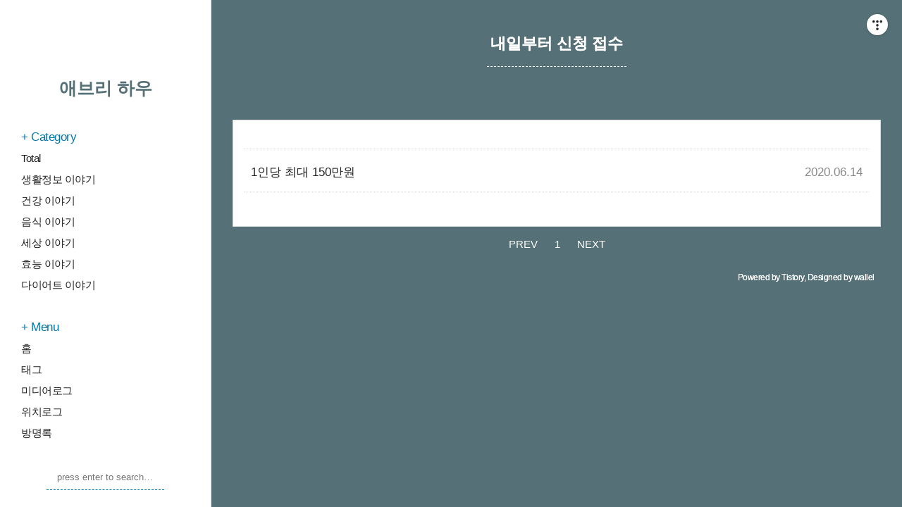

--- FILE ---
content_type: text/html;charset=UTF-8
request_url: https://howdowhydo.com/tag/%EB%82%B4%EC%9D%BC%EB%B6%80%ED%84%B0%20%EC%8B%A0%EC%B2%AD%20%EC%A0%91%EC%88%98
body_size: 18028
content:
<!DOCTYPE html>
<html lang="ko" class="default">
                                                                <head>
                <script type="text/javascript">if (!window.T) { window.T = {} }
window.T.config = {"TOP_SSL_URL":"https://www.tistory.com","PREVIEW":false,"ROLE":"guest","PREV_PAGE":"","NEXT_PAGE":"","BLOG":{"id":2949715,"name":"howandwhy","title":"애브리 하우","isDormancy":false,"nickName":"애브리 하우","status":"open","profileStatus":"normal"},"NEED_COMMENT_LOGIN":true,"COMMENT_LOGIN_CONFIRM_MESSAGE":"이 블로그는 로그인한 사용자에게만 댓글 작성을 허용했습니다. 지금 로그인하시겠습니까?","LOGIN_URL":"https://www.tistory.com/auth/login/?redirectUrl=https://howdowhydo.com/tag/%25EB%2582%25B4%25EC%259D%25BC%25EB%25B6%2580%25ED%2584%25B0%2520%25EC%258B%25A0%25EC%25B2%25AD%2520%25EC%25A0%2591%25EC%2588%2598","DEFAULT_URL":"https://howdowhydo.com","USER":{"name":null,"homepage":null,"id":0,"profileImage":null},"SUBSCRIPTION":{"status":"none","isConnected":false,"isPending":false,"isWait":false,"isProcessing":false,"isNone":true},"IS_LOGIN":false,"HAS_BLOG":false,"IS_SUPPORT":false,"IS_SCRAPABLE":false,"TOP_URL":"http://www.tistory.com","JOIN_URL":"https://www.tistory.com/member/join","PHASE":"prod","ROLE_GROUP":"visitor"};
window.T.entryInfo = null;
window.appInfo = {"domain":"tistory.com","topUrl":"https://www.tistory.com","loginUrl":"https://www.tistory.com/auth/login","logoutUrl":"https://www.tistory.com/auth/logout"};
window.initData = {};

window.TistoryBlog = {
    basePath: "",
    url: "https://howdowhydo.com",
    tistoryUrl: "https://howandwhy.tistory.com",
    manageUrl: "https://howandwhy.tistory.com/manage",
    token: "96mWjTtbZF0p+8nhVmdldGThlN/JZpWigeSQ+DwJpRuRlx8ntq9R9VRdm+rAvdTx"
};
var servicePath = "";
var blogURL = "";</script>

                
                
                        <!-- BusinessLicenseInfo - START -->
        
            <link href="https://tistory1.daumcdn.net/tistory_admin/userblog/userblog-7e0ff364db2dca01461081915f9748e9916c532a/static/plugin/BusinessLicenseInfo/style.css" rel="stylesheet" type="text/css"/>

            <script>function switchFold(entryId) {
    var businessLayer = document.getElementById("businessInfoLayer_" + entryId);

    if (businessLayer) {
        if (businessLayer.className.indexOf("unfold_license") > 0) {
            businessLayer.className = "business_license_layer";
        } else {
            businessLayer.className = "business_license_layer unfold_license";
        }
    }
}
</script>

        
        <!-- BusinessLicenseInfo - END -->
<!-- PreventCopyContents - START -->
<meta content="no" http-equiv="imagetoolbar"/>

<!-- PreventCopyContents - END -->

<!-- System - START -->

<!-- System - END -->

        <!-- TistoryProfileLayer - START -->
        <link href="https://tistory1.daumcdn.net/tistory_admin/userblog/userblog-7e0ff364db2dca01461081915f9748e9916c532a/static/plugin/TistoryProfileLayer/style.css" rel="stylesheet" type="text/css"/>
<script type="text/javascript" src="https://tistory1.daumcdn.net/tistory_admin/userblog/userblog-7e0ff364db2dca01461081915f9748e9916c532a/static/plugin/TistoryProfileLayer/script.js"></script>

        <!-- TistoryProfileLayer - END -->

                
                <meta http-equiv="X-UA-Compatible" content="IE=Edge">
<meta name="format-detection" content="telephone=no">
<script src="//t1.daumcdn.net/tistory_admin/lib/jquery/jquery-3.5.1.min.js" integrity="sha256-9/aliU8dGd2tb6OSsuzixeV4y/faTqgFtohetphbbj0=" crossorigin="anonymous"></script>
<script type="text/javascript" src="//t1.daumcdn.net/tiara/js/v1/tiara-1.2.0.min.js"></script><meta name="referrer" content="always"/>
<meta name="google-adsense-platform-account" content="ca-host-pub-9691043933427338"/>
<meta name="google-adsense-platform-domain" content="tistory.com"/>
<meta name="google-adsense-account" content="ca-pub-7502531793945566"/>
<meta name="description" content="생활정보, 건강, 음식, 효능, 세상이야기"/>

    <!-- BEGIN OPENGRAPH -->
    <meta property="og:type" content="website"/>
<meta property="og:url" content="https://howdowhydo.com"/>
<meta property="og:site_name" content="애브리 하우"/>
<meta property="og:title" content="'내일부터 신청 접수' 태그의 글 목록"/>
<meta property="og:description" content="생활정보, 건강, 음식, 효능, 세상이야기"/>
<meta property="og:image" content="https://img1.daumcdn.net/thumb/R800x0/?scode=mtistory2&fname=https%3A%2F%2Ftistory1.daumcdn.net%2Ftistory%2F2949715%2Fattach%2Fbc70d3aedbb448bf89a0c6cd9f1ced25"/>
<meta property="og:article:author" content="'말하다'"/>
    <!-- END OPENGRAPH -->

    <!-- BEGIN TWITTERCARD -->
    <meta name="twitter:card" content="summary_large_image"/>
<meta name="twitter:site" content="@TISTORY"/>
<meta name="twitter:title" content="'내일부터 신청 접수' 태그의 글 목록"/>
<meta name="twitter:description" content="생활정보, 건강, 음식, 효능, 세상이야기"/>
<meta property="twitter:image" content="https://img1.daumcdn.net/thumb/R800x0/?scode=mtistory2&fname=https%3A%2F%2Ftistory1.daumcdn.net%2Ftistory%2F2949715%2Fattach%2Fbc70d3aedbb448bf89a0c6cd9f1ced25"/>
    <!-- END TWITTERCARD -->
<script type="module" src="https://tistory1.daumcdn.net/tistory_admin/userblog/userblog-7e0ff364db2dca01461081915f9748e9916c532a/static/pc/dist/index.js" defer=""></script>
<script type="text/javascript" src="https://tistory1.daumcdn.net/tistory_admin/userblog/userblog-7e0ff364db2dca01461081915f9748e9916c532a/static/pc/dist/index-legacy.js" defer="" nomodule="true"></script>
<script type="text/javascript" src="https://tistory1.daumcdn.net/tistory_admin/userblog/userblog-7e0ff364db2dca01461081915f9748e9916c532a/static/pc/dist/polyfills-legacy.js" defer="" nomodule="true"></script>
<link rel="stylesheet" type="text/css" href="https://t1.daumcdn.net/tistory_admin/www/style/font.css"/>
<link rel="stylesheet" type="text/css" href="https://tistory1.daumcdn.net/tistory_admin/userblog/userblog-7e0ff364db2dca01461081915f9748e9916c532a/static/style/content.css"/>
<link rel="stylesheet" type="text/css" href="https://tistory1.daumcdn.net/tistory_admin/userblog/userblog-7e0ff364db2dca01461081915f9748e9916c532a/static/pc/dist/index.css"/>
<link rel="stylesheet" type="text/css" href="https://tistory1.daumcdn.net/tistory_admin/userblog/userblog-7e0ff364db2dca01461081915f9748e9916c532a/static/style/uselessPMargin.css"/>
<script type="text/javascript">(function() {
    var tjQuery = jQuery.noConflict(true);
    window.tjQuery = tjQuery;
    window.orgjQuery = window.jQuery; window.jQuery = tjQuery;
    window.jQuery = window.orgjQuery; delete window.orgjQuery;
})()</script>
<script type="text/javascript" src="https://tistory1.daumcdn.net/tistory_admin/userblog/userblog-7e0ff364db2dca01461081915f9748e9916c532a/static/script/base.js"></script>
<script type="text/javascript" src="//developers.kakao.com/sdk/js/kakao.min.js"></script>

                
<!-- Google tag (gtag.js) -->
<script async src="https://www.googletagmanager.com/gtag/js?id=UA-125790916-10"></script>
<script>
  window.dataLayer = window.dataLayer || [];
  function gtag(){dataLayer.push(arguments);}
  gtag('js', new Date());

  gtag('config', 'UA-125790916-10');
</script>

<script async src="//pagead2.googlesyndication.com/pagead/js/adsbygoogle.js"></script>
<script>
  (adsbygoogle = window.adsbygoogle || []).push({
    google_ad_client: "ca-pub-7502531793945566",
    enable_page_level_ads: true
  });
</script>

<meta name="naver-site-verification" content="51a697344b0eaee0c2c6cb7ca21ea269b11110d7" />	
<meta name="google-site-verification" content="QmezOUPbc8-D5rpdHaVxSmxxctfeC51dQ_LvieVwKv4" />
<meta name="msvalidate.01" content="507E9EB9F8C61B712B11DB0102379AA1" />

	<title>'내일부터 신청 접수' 태그의 글 목록</title>
<meta charset="utf-8">
<meta name="title" content="'내일부터 신청 접수' 태그의 글 목록">
<meta name="description" Content="생활정보, 건강, 음식, 효능, 세상이야기">
<meta name="viewport" content="width=device-width, height=device-height, initial-scale=1, minimum-scale=1.0, maximum-scale=5.0">
<link rel="alternate" type="application/rss+xml" title="애브리 하우" href="https://howandwhy.tistory.com/rss">
<link rel="shortcut icon" href="https://howdowhydo.com/favicon.ico">
<link rel="stylesheet" href="https://tistory1.daumcdn.net/tistory/2949715/skin/style.css?_version_=1768790267">
<link rel="canonical" href="https://howdowhydo.com/entry/123">
<link rel="shortcut icon" href="https://tistory1.daumcdn.net/tistory/2949715/23b7be7f97834246bf4ddb129887fc2d
">
<script type="text/javascript">
            let srcUrl = 'howandwhy.tistory.com';  // 변경할 부분-1
            let trgUrl = 'howdowhydo.com'; // 변경할 부분-2
            let currentUrl = document.URL;
            let re = /\d+#entry\d+Comment/i;
            let found = currentUrl.match(re);
            let isUserContent = currentUrl.indexOf('/manage') == -1;
            let isNotComment = found == null;
            if (currentUrl.match(srcUrl)) {
                if (isUserContent && isNotComment) {
                    document.location.href = currentUrl.replace(srcUrl, trgUrl);
                }
            }
</script>

                
                
                <link rel="stylesheet" type="text/css" href="https://tistory1.daumcdn.net/tistory_admin/userblog/userblog-7e0ff364db2dca01461081915f9748e9916c532a/static/style/revenue.css"/>
<link rel="canonical" href="https://howdowhydo.com"/>

<!-- BEGIN STRUCTURED_DATA -->
<script type="application/ld+json">
    {"@context":"http://schema.org","@type":"WebSite","url":"/","potentialAction":{"@type":"SearchAction","target":"/search/{search_term_string}","query-input":"required name=search_term_string"}}
</script>
<!-- END STRUCTURED_DATA -->
<link rel="stylesheet" type="text/css" href="https://tistory1.daumcdn.net/tistory_admin/userblog/userblog-7e0ff364db2dca01461081915f9748e9916c532a/static/style/dialog.css"/>
<link rel="stylesheet" type="text/css" href="//t1.daumcdn.net/tistory_admin/www/style/top/font.css"/>
<link rel="stylesheet" type="text/css" href="https://tistory1.daumcdn.net/tistory_admin/userblog/userblog-7e0ff364db2dca01461081915f9748e9916c532a/static/style/postBtn.css"/>
<link rel="stylesheet" type="text/css" href="https://tistory1.daumcdn.net/tistory_admin/userblog/userblog-7e0ff364db2dca01461081915f9748e9916c532a/static/style/tistory.css"/>
<script type="text/javascript" src="https://tistory1.daumcdn.net/tistory_admin/userblog/userblog-7e0ff364db2dca01461081915f9748e9916c532a/static/script/common.js"></script>

                
                </head>

                                                <body id="tt-body-tag">
                
                
                


<div id="wrap">
	<div id="sidebar" class="">
		<div class="blank"></div>
		<h2><a href="https://howdowhydo.com/">애브리 하우</a></h2>
		
			<div class="widget category"> <!-- Category -->
				<h3>Category</h3>
				<ul class="tt_category"><li class=""><a href="/category" class="link_tit"> Total </a>
  <ul class="category_list"><li class=""><a href="/category/%EC%83%9D%ED%99%9C%EC%A0%95%EB%B3%B4%20%EC%9D%B4%EC%95%BC%EA%B8%B0" class="link_item"> 생활정보 이야기 </a></li>
<li class=""><a href="/category/%EA%B1%B4%EA%B0%95%20%EC%9D%B4%EC%95%BC%EA%B8%B0" class="link_item"> 건강 이야기 </a></li>
<li class=""><a href="/category/%EC%9D%8C%EC%8B%9D%20%EC%9D%B4%EC%95%BC%EA%B8%B0" class="link_item"> 음식 이야기 </a></li>
<li class=""><a href="/category/%EC%84%B8%EC%83%81%20%EC%9D%B4%EC%95%BC%EA%B8%B0" class="link_item"> 세상 이야기 </a></li>
<li class=""><a href="/category/%ED%9A%A8%EB%8A%A5%20%EC%9D%B4%EC%95%BC%EA%B8%B0" class="link_item"> 효능 이야기 </a></li>
<li class=""><a href="/category/%EB%8B%A4%EC%9D%B4%EC%96%B4%ED%8A%B8%20%EC%9D%B4%EC%95%BC%EA%B8%B0" class="link_item"> 다이어트 이야기 </a></li>
</ul>
</li>
</ul>

			</div>
			
			<div class="widget"> <!-- Blog Menu -->
			<h3>Menu</h3>
				<ul>
  <li class="t_menu_home first"><a href="/" target="">홈</a></li>
  <li class="t_menu_tag"><a href="/tag" target="">태그</a></li>
  <li class="t_menu_medialog"><a href="/media" target="">미디어로그</a></li>
  <li class="t_menu_location"><a href="/location" target="">위치로그</a></li>
  <li class="t_menu_guestbook last"><a href="/guestbook" target="">방명록</a></li>
</ul>
			</div>
			 <!-- Search -->
			<div class="widget search">
				
				<input class="search" placeholder="press enter to search…" type="text" name="search" value="" onkeypress="if (event.keyCode == 13) { try {
    window.location.href = '/search' + '/' + looseURIEncode(document.getElementsByName('search')[0].value);
    document.getElementsByName('search')[0].value = '';
    return false;
} catch (e) {} }">
				
			</div>
			
		<div class="blank"></div>
	</div>

	<div id="content">
		<div id="content-inner">

			

			

			
			<div class="head">
				<h2>내일부터 신청 접수</h2>
<!-- 카테고리 상단 광고 시작--> 
<div style="margin-top:20px;margin-bottom:25px;"> 
<!-- howcataup -->
<ins class="adsbygoogle"
     style="display:block"
     data-ad-client="ca-pub-7502531793945566"
     data-ad-slot="6948410943"
     data-ad-format="auto"
     data-full-width-responsive="true"></ins>		  
<script>
     (adsbygoogle = window.adsbygoogle || []).push({});
</script>	
</div> 
<!-- 카테고리 상단 광고 종료-->					
			</div>

			<div class="body list">
				<ul>
					
					<li>
						<a href="/173">1인당 최대 150만원</a>
						<span class="date">2020.06.14</span>
						<span class="cnt"></span>
						<div class="clear"></div>
					</li>
					
				</ul>
<!-- 카테고리 하단 광고 시작--> 
<div style="margin-top:30px;margin-bottom:15px;">
<!-- howcatadown -->
<ins class="adsbygoogle"
     style="display:block"
     data-ad-client="ca-pub-7502531793945566"
     data-ad-slot="4011256416"
     data-ad-format="auto"
     data-full-width-responsive="true"></ins> 	 
<script>
     (adsbygoogle = window.adsbygoogle || []).push({});
</script>	
</div> 
<!-- 카테고리 하단 광고 종료-->				
			</div>
			

			

			

			                

			
			<div id="paging">
			
				<a  class="prev no-more-prev">PREV</a>
				<a class="numbox" href="/tag/%EB%82%B4%EC%9D%BC%EB%B6%80%ED%84%B0%20%EC%8B%A0%EC%B2%AD%20%EC%A0%91%EC%88%98?page=1"><span class="selected">1</span></a>
				<a  class="next no-more-next">NEXT</a>
			
			</div>
			<div class="clear"></div>
			<div id="foot">
				<div class="powered">Powered by Tistory, Designed by wallel</div>	
			</div>
		</div> <!-- content-inner close -->
		<div style="margin-top:0px;margin-bottom:0px;">
<!-- howdobigdown -->
<ins class="adsbygoogle"
     style="display:block"
     data-ad-client="ca-pub-7502531793945566"
     data-ad-slot="9457629489"
     data-ad-format="auto"
     data-full-width-responsive="true"></ins>
<script>
     (adsbygoogle = window.adsbygoogle || []).push({});
</script>		
</div>
	</div> <!-- content close -->
</div> <!-- wrap close -->

<div id="sidebar-toggle" onclick="javascript:sidebar_toggle();"><i class="fa fa-bars"></i></div>
<script type="application/javascript">
window.jQuery = window.$ = window.tjQuery;
</script>
<!--<script src="https://code.jquery.com/jquery-1.12.4.min.js"></script>-->
<script async src="https://tistory1.daumcdn.net/tistory/2949715/skin/images/common.js?_version_=1768790267"></script>
<!--<script src="./images/ygal-edit.min.js"></script>-->
<script src="https://tistory1.daumcdn.net/tistory/2949715/skin/images/off_screen.js"></script>
<div class="#menubar menu_toolbar ">
  <h2 class="screen_out">티스토리툴바</h2>
</div>
<div class="#menubar menu_toolbar "><div class="btn_tool btn_tool_type1" id="menubar_wrapper" data-tistory-react-app="Menubar"></div></div>
<div class="layer_tooltip">
  <div class="inner_layer_tooltip">
    <p class="desc_g"></p>
  </div>
</div>
<div id="editEntry" style="position:absolute;width:1px;height:1px;left:-100px;top:-100px"></div>


                        <!-- PreventCopyContents - START -->
        <script type="text/javascript">document.oncontextmenu = new Function ('return false');
document.ondragstart = new Function ('return false');
document.onselectstart = new Function ('return false');
document.body.style.MozUserSelect = 'none';</script>
<script type="text/javascript" src="https://tistory1.daumcdn.net/tistory_admin/userblog/userblog-7e0ff364db2dca01461081915f9748e9916c532a/static/plugin/PreventCopyContents/script.js"></script>

        <!-- PreventCopyContents - END -->

                
                <div style="margin:0; padding:0; border:none; background:none; float:none; clear:none; z-index:0"></div>
<script type="text/javascript" src="https://tistory1.daumcdn.net/tistory_admin/userblog/userblog-7e0ff364db2dca01461081915f9748e9916c532a/static/script/common.js"></script>
<script type="text/javascript">window.roosevelt_params_queue = window.roosevelt_params_queue || [{channel_id: 'dk', channel_label: '{tistory}'}]</script>
<script type="text/javascript" src="//t1.daumcdn.net/midas/rt/dk_bt/roosevelt_dk_bt.js" async="async"></script>

                
                <script>window.tiara = {"svcDomain":"user.tistory.com","section":"블로그","trackPage":"태그목록_보기","page":"태그","key":"2949715","customProps":{"userId":"0","blogId":"2949715","entryId":"null","role":"guest","trackPage":"태그목록_보기","filterTarget":false},"entry":null,"kakaoAppKey":"3e6ddd834b023f24221217e370daed18","appUserId":"null","thirdProvideAgree":null}</script>
<script type="module" src="https://t1.daumcdn.net/tistory_admin/frontend/tiara/v1.0.6/index.js"></script>
<script src="https://t1.daumcdn.net/tistory_admin/frontend/tiara/v1.0.6/polyfills-legacy.js" nomodule="true" defer="true"></script>
<script src="https://t1.daumcdn.net/tistory_admin/frontend/tiara/v1.0.6/index-legacy.js" nomodule="true" defer="true"></script>

                </body>
</html>

--- FILE ---
content_type: text/html; charset=utf-8
request_url: https://www.google.com/recaptcha/api2/aframe
body_size: 266
content:
<!DOCTYPE HTML><html><head><meta http-equiv="content-type" content="text/html; charset=UTF-8"></head><body><script nonce="k1w_WiGcYQcDlFsa3WmAuQ">/** Anti-fraud and anti-abuse applications only. See google.com/recaptcha */ try{var clients={'sodar':'https://pagead2.googlesyndication.com/pagead/sodar?'};window.addEventListener("message",function(a){try{if(a.source===window.parent){var b=JSON.parse(a.data);var c=clients[b['id']];if(c){var d=document.createElement('img');d.src=c+b['params']+'&rc='+(localStorage.getItem("rc::a")?sessionStorage.getItem("rc::b"):"");window.document.body.appendChild(d);sessionStorage.setItem("rc::e",parseInt(sessionStorage.getItem("rc::e")||0)+1);localStorage.setItem("rc::h",'1768792841663');}}}catch(b){}});window.parent.postMessage("_grecaptcha_ready", "*");}catch(b){}</script></body></html>

--- FILE ---
content_type: text/css
request_url: https://tistory1.daumcdn.net/tistory/2949715/skin/style.css?_version_=1768790267
body_size: 3682
content:
@charset "utf-8";
.revenue_unit_item.adsbygoogle {
  background-image: none !important;
	min-height: 300px !important;
}
* { -webkit-box-sizing: border-box; -moz-box-sizing: border-box; box-sizing: border-box; }
#tistoryProfileLayer * { -webkit-box-sizing: content-box; -moz-box-sizing: content-box; box-sizing: content-box; }

html, body { margin: 0; padding: 0; background-color: #557177; overflow-x: hidden; }

body,
input,
textarea { font-size:15px; font-family:"NotoSansCJKkr", "AppleSDGothicNeo", sans-serif; line-height: 100%;}

a { color: #212121; text-decoration: none; }
a:hover { color: #f7715d; }

img { border: 0; max-width: 100%; }
fieldset { border: 1px solid #ddd; padding: 2%; }
fieldset legend { padding: 0 1%; }
sup, sub { height: 0; line-height: 0; font-size: 10px; }
iframe, video, embed, object { max-width: 100%; }
abbr, acronym { border-bottom: 1px dotted #999; cursor: help; }
cite, em { font-style: italic; }
blockquote { position: relative; color: #555; font-style: normal; font-size: 17px; margin: 0; padding: 10px 15px; border-left: 5px solid #f1f1f1;}
pre { padding: 10px 10px 7px; margin: 5px 0; max-width: 100%; overflow-x: auto; overflow-y: hidden; border: 1px solid #ddd; font: 12px/180% "Lucida Console", "sans-serif"; background-color: #fafafa; border-radius: 3px; }
hr { margin: 0; padding: 0; border: none; border-top: 1px solid #ccc; height: 0; overflow: hidden; }
code { border: 1px solid #eee; background-color: #fafafa; color: #111; border-radius: 3px; padding: 5px; margin: 3px 0; font: 11px "verdana", "sans-serif"; display: inline-block; }
code.red { border: 1px solid #F6CECE; background-color: #FFF4F4; color: #BE0D0D; }
code.blue { border: 1px solid #B7D9F2; background-color: #F4FCFF; color: #4570CD; }
code.green { border: 1px solid #B7F2C7; background-color: #F4FFF7; color: #267C45; }
input, textarea { outline: none; }

::selection { background-color: #aaa; color: #fff; text-shadow: none; }
::-moz-selection { background-color: #aaa; color: #fff; text-shadow: none; }
::-o-selection { background-color: #aaa; color: #fff; text-shadow: none; }
::-ms-selection { background-color: #aaa; color: #fff; text-shadow: none; }

::-webkit-scrollbar { width: 10px; }
::-webkit-scrollbar-button { width: 0; height: 0; }
::-webkit-scrollbar-track { background-color: #eee; }
::-webkit-scrollbar-thumb { background-color: #aaa; }
::-webkit-scrollbar-thumb:hover { background-color: #888; }

.clear { clear: both; width: 100%; }

#sidebar::-webkit-scrollbar { width: 8px; }
#sidebar::-webkit-scrollbar-button { width: 0; height: 0; }
#sidebar::-webkit-scrollbar-track { background-color: #fff; }
#sidebar::-webkit-scrollbar-thumb { background-color: #eee; }
#sidebar::-webkit-scrollbar-thumb:hover { background-color: #ddd; }

#sidebar.hide-all-category .link_tit,
#sidebar.hide-widget-title .widget h3 { display: none; }

#sidebar { position: fixed; top: 0; left: 0; bottom: 0; padding: 0 30px; max-width: 300px; width: 100%; height: 100%; font-size: 15px; background-color: #fff; border-right: 1px solid #ddd; cursor: default; overflow-y: auto; z-index: 100;

}
#sidebar a { color: #212121; text-decoration: none; }
#sidebar a:hover { color: #07a; }
#sidebar .blank { clear: both; width: 100%; height: 100px; }

#sidebar h2 { margin: 0; padding: 0; text-align: center; font-size: 25px; line-height: 200%; }
#sidebar h2 a { color: #557177; }

#sidebar .ellipsis { white-space: nowrap; text-overflow: ellipsis; overflow: hidden; }

#sidebar .widget { margin-top: 30px; padding: 0; line-height: 200%; letter-spacing: -0.5px; }
#sidebar .widget h3 { margin: 0; padding: 0; font-size: 17px; font-weight: 500; color: #07a; }
#sidebar .widget h3:before { content: "+ "; }
#sidebar .widget ul { margin: 0; padding: 0; }
#sidebar .widget li { list-style: none; word-break: break-word; }

#sidebar .category .c_cnt { font-size: 15px; line-height: 0; }
#sidebar .category ul li { list-style: none; }
#sidebar .category ul li ul li ul { margin: 0 0 0 15px; padding: 0; }
#sidebar .category ul li ul li ul li:before { content: "\F0DA"; font-family: "NotoSansCJKkr"; font-size: 10px; padding-right: 5px; }

#sidebar .search { text-align: center; }
#sidebar .search input { padding: 10px; width: 70%; font-size: 13px; border: none; border-bottom: 1px dashed #07a; }
#sidebar .search input:focus { border-color: #B7CFF1; }

#sidebar .blogger { line-height: 100%; color: #666; }

#sidebar-toggle { display: none; position: fixed; left: 10px; bottom: 10px; width: 50px; height: 50px; font-size: 14px; line-height: 55px; text-align: center; color: #555; background-color: #f1f1f1; border-radius: 10px; opacity: 0.9; box-shadow: 0 0 10px #aaa; z-index: 101; }

html.sidebar-off #sidebar { left: -300px;
-webkit-transition: left 0.3s;
-moz-transition: left 0.3s;
-o-transition: left 0.3s;
transition: left 0.3s;
}
html.sidebar-off #sidebar-toggle { display: block; cursor: pointer; }
html.sidebar-off #content { margin: 0; }
html.sidebar-off #content-inner { margin: 0 auto; }

html.sidebar-active #sidebar { left: 0; }
html.sidebar-active,
html.sidebar-active body { overflow: hidden; }

#content { margin: 10px 30px 0 330px; padding: 0; }
#content-inner { max-width: 1000px; width: 100%; }


.head { position: relative; padding-top: 20px; width: 100%; text-align: center; }
.head h1 { display: inline-block; margin: 10px 0 50px; padding: 0 5px 10px; font-size: 24px; color: #fff; line-height: 180%; border-bottom: 1px dashed #fff; text-shadow: 0px 0px #fff; word-break: break-word; }
.head h1 a { color: #fff; }
.head h1 a:hover { color: #fff; }
.head h2 { display: inline-block; margin: 10px 0 50px; padding: 0 5px 10px; font-size: 22px; color: #fff; line-height: 200%; border-bottom: 1px dashed #fff; text-shadow: 0px 0px #fff; word-break: break-word; }
.head h2 a { color: #fff; }
/*
.head .head-date { position: absolute; bottom: -44px; left: 5px; padding: 11px 10px 9px; font-size: 11px; color: #fff; background-color: #555; cursor: default; }
.head .head-date:before { position: absolute; top: 0; left: -6px; width: 0; height: 0; content: " "; border-top: 20px solid #555; border-left: 6px solid transparent; }
.head .head-date:after { position: absolute; bottom: 0; left: -6px; width: 0; height: 0; content: " "; border-bottom: 20px solid #555; border-left: 6px solid transparent; }
.head .head-date a { display: none; }
*/
.body { padding: 40px 15px 18px; background-color: #fff; border: 1px solid #ddd; line-height: 180%; word-break: break-all; }

.tag { word-break: break-word; }
.tag a { display: inline-block; margin: 5px 10px 5px 0; padding: 5px; line-height: 100%; }
.tag a:hover { background-color: #f5f5f5; }
.tag .cloud5 { color: #999 !important; font-size: 13px !important; }
.tag .cloud5:hover { color: #000 !important; }
.tag .cloud4 { padding-top: 8px; color: #157586 !important; font-size: 15px !important; }
.tag .cloud3 { padding-top: 8px; color: #333 !important; font-size: 18px !important; }
.tag .cloud2 { padding-top: 8px; color: #07a !important; font-size: 20px !important; }
.tag .cloud1 { padding-top: 8px; color: #f55 !important; font-size: 22px !important; }

.list { font-size: 17px; }
.list ul { margin: 0; padding: 0; border-top: 1px dotted #ddd; }
.list ul li { padding: 18px 10px 12px; list-style: none; border-bottom: 1px dotted #ddd; }
.list span { float: right; }
.list span.cnt { margin-right: 11px; color: #07a; }
.list span.date { color: #888; }

.protected { padding-top: 50px; }
.protected p { text-align: center; }
.protected i { font-size: 40px; color: #555; }
.protected input {  }
.protected input[type="password"] { margin-top: 10px; padding: 20px 10px; width: 300px; font-size: 13px; border: none; border-top: 1px dashed #ddd; border-bottom: 1px dashed #ddd; }
.protected input[type="button"] { margin-top: 20px; font-size: 13px; border: none; background-color: transparent; cursor: pointer; }

.entry { font-size: 18px;}
.entry h2 { font-size: 23px; }
.entry h3 { padding: 7px 10px 5px; margin: 0 0 10px; border-left: 5px solid #666; font-size: 21px; background-color: #fafafa; color: #212121; }
.entry h3.red { border-left-color: #F6CECE; background-color: #FFF4F4; color: #CD4545; }
.entry h3.blue { border-left-color: #B7D9F2; background-color: #F4FCFF; color: #4570CD; }
.entry h3.green { border-left-color: #B7F2C7; background-color: #F4FFF7; color: #267C45; }
.entry h4 { font-size: 20px; }

.entry table { max-width: 100% !important; width: 100% !important; }
.entry table.dual td { width: 50% !important; vertical-align: top; }
.entry table.dual td .imageblock { width: 100% !important; }
.entry table.dual td .imageblock span img { width: 100% !important; }
.entry table.triple td { width: 33% !important; vertical-align: top; }
.entry table.triple td .imageblock { width: 100% !important; }
.entry table.triple td .imageblock span img { width: 100% !important; }

.entry .imageblock { max-width: 100% !important; height: auto; }
.entry .imageblock img { max-width: 100% !important; height: auto; vertical-align: middle; }
.entry .imageblock > span { max-width: 100% !important; width: 100% !important; }
.entry .imageblock span.ExifInfo { width: 100% !important; }
.entry table td .imageblock { width: 100% !important; }
.entry .galleryControl { font-family: inherit !important; }
.entry .tt-gallery-box { margin-bottom: 10px; }
.entry .tt-gallery-box img { max-width: 100%; height: auto !important; }

.entry .txc-info-wrap { overflow-x: auto; overflow-y: hidden; max-width: 500px; width: 100%; clear: both; }
.entry .txc-info { font-size: 13px !important; font-size: 1.3rem !important; width: 500px !important; }
.entry .txc-info hr { max-width: 100%; width: 100% !important; }
.entry .txc-info h3 { border-left: none; background-color: transparent; color: inherit; }
.entry .txc-info img { padding: 0; box-shadow: none; border: none; }

.entry .moreless_fold { border-top: 1px solid #eee; border-bottom: 1px solid #eee; background-color: #fcfcfc; }
.entry .moreless_fold span:before { padding: 0 10px 0 5px; content: "\f107"; font-family: "FontAwesome"; color: #aaa; }
.entry .moreless_fold span { display: block; padding: 10px 10px 8px; }
.entry .moreless_top { border-top: 1px solid #eee; border-bottom: 1px solid #eee; background-color: #fcfcfc; }
.entry .moreless_top span:before { padding: 0 10px 0 5px; content: "\f106"; font-family: "FontAwesome"; color: #aaa; }
.entry .moreless_top span { display: block; padding: 10px 10px 8px; }
.entry .moreless_content { padding: 10px; border-bottom: 1px solid #eee; }
.entry .moreless_bottom { display: none; }
.entry a.tx-link,
.entry a.key1 { font-weight: 600; cursor: pointer; }
.entry .cap1,
.entry .galleryCaption { margin: 0 !important; padding: 0; max-width: 100%; text-align: center; color: #555; font-style: italic; word-break: break-all; }
.entry div.footnotes { margin-top: 30px; font-size: 12px; border-top: 1px solid #ddd; }
.entry div.footnotes ol { padding: 0; margin: 10px 0 0 30px; list-style: decimal-leading-zero; }
.entry div.footnotes ol li a { color: #888; font-weight: 400; }
.entry .entry-ccl { margin-top: 15px; margin-bottom: 0 !important; line-height: 0; }

.entry a[href*="attachment/cfile"] { display: inline-block; position: relative; padding: 6px 10px 3px; font-size: 13px; color: #fafafa; background-color: #555; box-shadow: 0 0 5px #222; }
.entry a[href*="attachment/cfile"]:hover { background-color: #444; text-decoration: none; }
.entry a[href*="attachment/cfile"] > img { display: none; }

.entry .another_category h4 { font-size: 14px !important; }
.entry .another_category table th,
.entry .another_category table td { font-size: 13px !important; }

.tag_label { padding: 0 0 10px 100px; min-height: 31px; line-height: 100%; text-align: right; word-break: break-word; }
.tag_label span { font-size: 0px; }
.tag_label a { display: inline-block; margin: 0 0 0 10px; font-size: 14px; color:#212121; }
.tag_label a:before { content: "#"; }
.tag_label a:hover { color: #000; }
.tag_label .locationTag { font-size: 13px; }

.admin { margin-bottom: 10px; font-size: 11px; text-align: center; letter-spacing: 2px; }
.admin a { color: #777; }
.admin a:hover { color: #e55; }
.admin .line { padding: 0 5px; font-size: 9px; color: #ddd; }

#communicate { margin: 0; padding: 0; clear: both; }
#communicate .communicateWrite { margin: 0; padding: 0; }
#communicate .communicateWrite .name { margin-top: 20px; }
#communicate .communicateWrite .no-margin { margin: 0; }
#communicate .communicateWrite .guest { margin-bottom: 20px; }
#communicate .communicateWrite .guest label { display: block; padding-top: 6.5px; float: left; width: 100px; font-size: 12px; }
#communicate .communicateWrite .guest input { padding: 11px 10px 9px; width: 300px; border: 1px solid #ddd; cursor: pointer; }
#communicate .communicateWrite .textarea { margin-bottom: 0; line-height: 0; }
#communicate .communicateWrite .textarea textarea { padding: 10px; width: 100%; height: 200px; line-height: 160%; border: 1px solid #ddd; }
#communicate .communicateWrite .submit { margin: 0; float: right; }
#communicate .communicateWrite .submit input { margin: 0; padding: 20px 10px 15px; font-size: 12px; color: #333; line-height: 15px; letter-spacing: 2px; background: none; border: none; border-bottom: 1px solid #ddd; cursor: pointer; }
@-moz-document url-prefix() { #communicate .communicateWrite .submit input { line-height: 13px; } }
#communicate .communicateWrite .secret { position: relative; float: right; margin: 0 5px 0 0; padding: 20px 25px 15px 10px; font-size: 12px; line-height: 15px; letter-spacing: 1px; border-bottom: 1px solid #ddd; }
#communicate .communicateWrite .secret label { cursor: pointer; }
#communicate .communicateWrite .secret input { position: absolute; top: 5px; bottom: 0; right: 7px; margin: auto 0; cursor: pointer; }
#communicate .communicateWrite .secret input:focus { border: none; outline: none; }
#communicate .communicateWrite .guest input:focus,
#communicate .communicateWrite .textarea textarea:focus,
#communicate .communicateWrite .submit input:hover,
#communicate .communicateWrite .submit input:focus { border-color: #B7CFF1; }

#communicate .communicateList { margin: 0; padding: 0; }
#communicate .communicateList ol { list-style: none; padding: 0; margin: 0; }
#communicate .communicateList ol > li { border-top: 2px solid #555; padding: 15px 0 6px; border-bottom: 1px solid #ddd; margin-top: 20px; }
#communicate .communicateList ol li > div { position: relative; }
#communicate .communicateList ol li { background-color: #fff; }
#communicate .communicateList ul { margin: 0; padding: 0; }
#communicate .communicateList ul li { list-style: none; padding: 15px 0 0; margin-top: 10px; border-top: 1px dotted #ddd; }
#communicate .communicateList li > div { padding: 0 10px; }
#communicate .communicateList li .rp_secret p,
#communicate .communicateList li .guest_secret p { color: #6C75AD; }
#communicate .communicateList div img[src*="index"] { border-radius: 10px; width: 30px; height: 30px; z-index: 2; background-color: #f9f9f9; vertical-align: middle; }
#communicate .communicateList div img[src*="favicon"] { vertical-align: middle; margin-top: -2px; }
#communicate .communicateList .name { font-weight: 400; float: left; }
#communicate .communicateList .date { font-size: 13px; float: right; font-style: italic; color: #777; }
#communicate .communicateList p { margin: 10px 0; padding: 0; line-height: 180%; }
#communicate .communicateList .control { width: 100%; text-align: right; font-style: italic; font-size: 13px; line-height: 100%; }
#communicate .communicateList .control a { margin: 0 0 0 5px; color: #555; display: inline-block; padding: 10px 5px; }
#communicate .communicateList .tistoryProfileLayerTrigger { margin-bottom: -1px; }
#communicate .communicateList .tt_more_preview_comments_wrap { text-align: center; cursor: pointer;  padding: 17px 0 15px; font-weight: 400; color: #333; }

#paging { padding: 10px 0 20px; line-height: 200%; text-align: center; cursor: default; }
#paging a { display: inline-block; margin: 0 5px 10px; padding: 0 5px; }
#paging .no-more-prev,
#paging .no-more-next { color: #fff; cursor: default; }
#paging .selected { cursor: default; color: #fff; }

#foot { position: relative; width: 100%; color: #fff; height: 30px; text-shadow: 0px 0px #fff; cursor: default; }
#foot a { color: #fff; text-decoration: none; border-bottom: 0px dotted #fff; }
#foot a:hover { color: #ddd; }
#foot .powered,
#foot .social { position: absolute; bottom: 20px; font-size: 12px; letter-spacing: -0.5px; }
#foot .powered {  right: 1%; }
#foot .social { left: 1%; }

/*
 * responsive
 */
.responsive-video { position: relative; padding-bottom: 56.25%; width: 100%; }
.responsive-video iframe,
.responsive-video video { position: absolute; top: 0; left: 0; width: 100%; height: 100%; }
#sidebar-toggle { display: none; }

@media all and (max-width: 959px) {
	#sidebar { z-index: 100; 
	-webkit-transform: translate3d(-300px,0,0);
	-moz-transform: translate3d(-300px,0,0);
	transform: translate3d(-300px,0,0);
	-webkit-transition: all 0.2s;
	-moz-transition: all 0.2s;
	-ms-transition: all 0.2s;
	-o-transition: all 0.2s;
	transition: all 0.2s;
	}

	#recent-post ul li .title { opacity: 0.9; top: inherit; bottom: 0; height: 50px; line-height: 53px; }
	#recent-post ul li:nth-child(2n+0) .title { background-color: #333; }

	#sidebar-toggle { display: block; position: fixed; left: 10px; bottom: 10px; width: 50px; height: 50px; line-height: 55px; text-align: center; color: #555; background-color: #f1f1f1; border-radius: 10px; opacity: 0.9; box-shadow: 0 0 10px #aaa; z-index: 101; }

	html.open #sidebar { overflow-y: auto;
	-webkit-transform: translate3d(0,0,0);
	-moz-transform: translate3d(0,0,0);
	transform: translate3d(0,0,0);
	-webkit-transition: all 0.2s;
	-moz-transition: all 0.2s;
	-ms-transition: all 0.2s;
	-o-transition: all 0.2s;
	transition: all 0.2s;
	}
	html.open,
	html.open body { overflow: hidden; }

	#content { margin: 0 auto; padding: 0 10px; }
	#content-inner { padding: 0; }

	#head .date { bottom: -10px; right: 0; left: inherit; padding: 8px 5px 6px; font-size: 11px; }

	.tag_label { padding: 0 0 10px 0; }
}
@media all and (max-width: 639px) {
	.list ul li a { display: block; }

	#communicate .communicateWrite .guest label { padding: 0 0 5px 0; float: none; width: 100%; }
	#communicate .communicateWrite .guest input { width: 100%; }
	#communicate .communicateList .control { font-size: 12px; }

	#recent-post ul li { width: 100%; height: 200px; }

	#foot .powered { position: absolute; right: 0; bottom: 45px; width: 100%; text-align: center; }
	#foot .social { position: absolute; left: 0; bottom: 20px; width: 100%; text-align: center; }
}
@media all and (min-width: 960px) {
	#sidebar-toggle { display: none; }
}

[data-tistory-react-app="Namecard"] {
display: none;
}

--- FILE ---
content_type: text/javascript
request_url: https://tistory1.daumcdn.net/tistory/2949715/skin/images/off_screen.js
body_size: 328
content:
document.addEventListener("DOMContentLoaded",()=>{let e=!1;const t=e=>{e.classList.contains("loaded")||(e.src=e.dataset.src,e.removeAttribute("data-src"),e.dataset.srcset&&(e.srcset=e.dataset.srcset,e.removeAttribute("data-srcset")),e.classList.add("loaded"))},s=e=>{e.dataset.src=e.src,e.dataset.src&&(e.dataset.srcset=e.srcset,e.removeAttribute("srcset")),e.src="https://tistory1.daumcdn.net/tistory/2949715/skin/images/1x1.png"};if("IntersectionObserver"in window){const e=new IntersectionObserver((e,s)=>{e.forEach(e=>{if(!e.isIntersecting)return;const r=e.target;t(r),s.unobserve(r)})},{root:null,rootMargin:"200px"});document.querySelectorAll(".imageblock img,.imagegridblock img").forEach(t=>{s(t),e.observe(t),t.classList.add("observing")})}else{const r=()=>{const{scrollY:e}=window;document.querySelectorAll(".imageblock img,.imagegridblock img").forEach(s=>{if(s.classList.contains("loaded"))return;const r=s.parentNode.offsetTop;r+s.offsetHeight>e&&e+window.innerHeight>r&&t(s)})};document.querySelectorAll(".imageblock img,.imagegridblock img").forEach(o=>{s(o),r(),window.addEventListener("scroll",()=>{e||(window.requestAnimationFrame(()=>{t(),e=!1}),e=!0)},{passive:!0})})}});